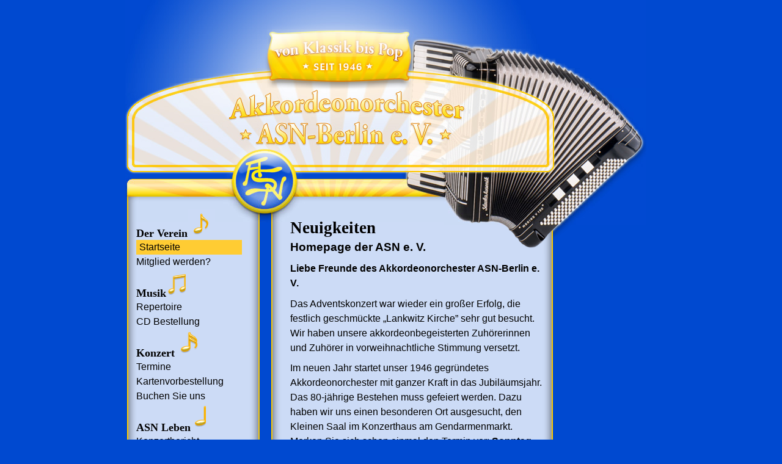

--- FILE ---
content_type: text/html; charset=ISO-8859-1
request_url: https://www.asn-berlin.de/index.shtml
body_size: 4457
content:
<!DOCTYPE html
	PUBLIC "-//W3C//DTD XHTML 1.0 Transitional//EN" "http://www.w3.org/TR/xhtml1/DTD/xhtml1-transitional.dtd">
<html>

<head>
	<title>Akkordeonorchester ASN-Berlin e. V. &#x266b;</title>
	<link rel="stylesheet" type="text/css" href="css/basis_asn.css" />
	<link rel="stylesheet" href="css/colorboxes.css" type="text/css" media="screen" />
	<link rel="icon" href="bilder/favicon.ico" type="image/x-icon" />
	<meta http-equiv="Content-type" content="text/html; charset=iso-8859-1" />
	<meta name="keywords"
		content="Neukölln, Akkordeon, Akordeon, Akordion, Akkordion, Accordion, Akkordeonmusik, Neukölln, Berlin, Akkordeonorchester, Akkordeonspielen, Ziehharmonika, Ziehorgel, Handorgel, Riemenorgel, Handharmonika, Quetschkommode, Schifferklavier, Dirigenten, Günther Kräutlein, Wolfgang Schwarz, Olaf Haase, Domenica Acri, Detlev Klatt, Wolfgang Schwarz, Lothar Haase, Dieter Bräutigam, Deutscher Harmonikaverband, Dt. Harmonikaverband" />
	<meta name="description"
		content="Die Seite des Akkordeonorchester ASN-Berlin e. V. Das Motto des Berliner Traditionsvereins: von Klassik bis Pop." />


	<script src="js/jquery1.4.3.min.js"></script>
	<script src="js/jquery.colorbox.js"></script>

	<script>
		$(document).ready(function () {
			//call ColorBox event to elements
			$("a[rel='lightbox']").colorbox()
		});
	</script>
	<style>
		#Eilmeldung {
			color: rgb(111 68 66);
			font-weight: 700;
			font-size: 1.5em;
			padding: 1em;
		}
	</style>
</head>

<!-- -------------------------   BODY START   ------------------------  -->

<!-- Doppelte deutsche Anfuehrungszeichen   &bdquo;   &rdquo;    &#x201D;    &#x201E;    -->
<!-- Besser natürlich: echte UTF-8 -Kodierung im Text, und die Datei als solche abspeichern -->

<body id="start">
	<div id="main">

		<div id="kopf">
			<img class="blocked" src="bilder/head_02.jpg" width="853" height="144" alt="" />
			<img class="blocked" src="bilder/head_04.jpg" width="853" height="97" alt="" />
			<img class="blocked" src="bilder/head_05.jpg" width="853" height="52" alt="" />
		</div>

		<div id="navi">

			<ul class="navi">
	<li class="rubrik">Der Verein<img src="bilder/note3aa.gif" width="45" height="45" alt="" /></li>
	<li><a href="index.shtml">Startseite</a></li>
	<li><a href="verein/mit.shtml">Mitglied werden?</a></li>
	
	<li class="rubrik">Musik<img src="bilder/note1.gif" width="40" height="45" alt="" /></li>
	<li><a href="musik/repertoir.shtml">Repertoire</a></li>
	<!--<li><a href="musik/hoerpr.shtml">Hörproben</a></li>-->
	<li><a href="musik/cdbest.shtml">CD Bestellung</a></li>
	
	<li class="rubrik">Konzert<img src="bilder/note2.gif" width="45" height="45" alt="" /></li>
	<li><a href="konzert/termin.shtml">Termine</a></li>
	<li><a href="konzert/karten.shtml">Kartenvorbestellung</a></li>
	<li><a href="konzert/buchen.shtml">Buchen Sie uns</a></li>
	
	<li class="rubrik">ASN Leben<img src="bilder/note4.gif" width="45" height="45" alt="" />	</li>
	<li><a href="verein/berichte.shtml">Konzertbericht</a></li>
	<li><a href="verein/fotos.shtml">Fotogalerie</a></li>
	<li><a href="verein/gal_gem.shtml">Auf Reisen</a></li>
	
	<li class="rubrik">Kontakt &amp; Tipps<img src="bilder/note2.gif" width="45" height="45" alt="" /></li>
	<li><a href="kontakt/partner.shtml">Ansprechpartner</a></li>
	<li><a href="kontakt/links.shtml">Link-Tipps</a></li>
</ul>


			<img class="balken" src="bilder/naviblk.gif" width="230" height="28" alt="" />
			<p class="aktuellheadl">KONZERT-TERMINE</p>

<p class="aktuellnachr">
<strong>Neujahrskonzert</strong><br></p>


<p><strong>Sonnabend, 31. Januar 2026</strong><br>
Von 14:30 bis 16:00 Uhr mit Kaffeetrinken - ohne Pause</p>

<p><strong>Sozialwerk Berlin e.V.</strong><br>
Humboldtstr. 12<br>
14193 Berlin<br>
Telefon: (030)8911051/52<br>
</p>
<!--<p>Eintritt 12 Euro, bitte <strong>unbedingt</strong> telefonisch anmelden und reservieren</p>
-->

<br><br>

<p class="aktuellnachr">
<strong>Jubiläumskonzert</strong><br></p>
<strong>80 Jahre Akkordeonorchester ASN-Berlin e.V.</strong><br></p>

<p><strong>Sonntag, 8. November 2026, 11 Uhr (Matinee)</strong><br>

<p><strong>Konzerthaus Berlin</strong><br>

Kleiner Saal<br>
Gendarmenmarkt<br>
10117 Berlin<br>
</p>


<p class="aktuellnachr"><a href="http://www.asn-berlin.de/konzert/termin.shtml">mehr Informationen</a> &#187;<br>
<a href="http://www.asn-berlin.de/konzert/karten.shtml">Karten vorbestellen</a> &#187;</p>

			<img src="bilder/note3.gif" width="45" height="45" alt="" />

		</div>

		<div id="text">
			<img class="bildl" src="bilder/akkord1.jpg" alt="" /><img class="bildla" src="bilder/akkord2.gif" alt="" />
			<h1>Neuigkeiten</h1>
			<h2>Homepage der ASN e. V.</h2>
			<p><strong>Liebe Freunde des Akkordeonorchester ASN-Berlin e.&thinsp;V.</strong></p>

			<p>Das Adventskonzert war wieder ein großer Erfolg, die festlich geschmückte &bdquo;Lankwitz Kirche&rdquo;
				sehr gut besucht.
				Wir haben unsere akkordeonbegeisterten Zuhörerinnen und Zuhörer in vorweihnachtliche Stimmung versetzt.
			</p>

			<p>Im neuen Jahr startet unser 1946 gegründetes Akkordeonorchester mit ganzer Kraft in das Jubiläumsjahr.
				Das 80-jährige Bestehen muss gefeiert werden. Dazu haben wir uns einen besonderen Ort ausgesucht,
				den Kleinen Saal im Konzerthaus am Gendarmenmarkt. Merken Sie sich schon einmal den Termin vor:
				<strong>Sonntag, 8. November 2026, 11 Uhr</strong> und feiern mit uns.
			</p>

			<p>Nach dem Konzert ist ein guter Termin, um im Orchester mit zu musizieren.
				Sollten Sie Akkordeon oder Schlagzeug spielen, sind notenkundig und haben Freude und Spaß daran,
				in einem Akkordeonorchester zu proben und mitzuspielen, rufen Sie an oder schicken Sie eine E-Mail, Sie
				sind herzlich willkommen. </p>

			<p>Ansprechpartner: </p>


			<p>Norbert Hübner<br>
				Telefon: 0171 814 93 51<br>
				<a href="mailto:info@asn-berlin.de">info@asn-berlin.de</a>
			</p>
			<p><strong>Probenraum:</strong><br>
				Evangelische Kirchengemeinde Mariendorf-Süd<br>
				Mariendorfer Damm 342<br>
				12107 Berlin<br><br>
				Die Proben finden donnerstags von 19.00 bis 21.30 Uhr statt.<br>
				Nähere Informationen unter dem Reiter &bdquo;Mitglied werden?&rdquo;</p>

			<!--
<p><img src="bilder/xmascd.jpg"><br></p>

<p>Sind Sie noch auf der Suche nach einem weihnachtlichen Mitbringsel?
Auf vielfachen Wunsch unseres Publikums - hier ist unsere Weihnachts-CD.
Rund eine Stunde populäre, fröhliche und besinnliche Akkordeonmusik.
Schauen Sie doch bitte unter <strong>CD Bestellungen</strong>.</p>
<p></p>
-->
			<br>
			<p><strong>Neu bei der ASN - unsere Wiedereinsteigergruppe</strong></p>
			<p>
				Du hast als Kind oder Jugendliche/r Akkordeon spielen gelernt und Lust und Zeit das Instrument wieder
				hervorzuholen
				und zu spielen? Du merkst, allein macht das keinen Spaß? Dann komm zu uns in die Wiedereinsteigergruppe.
				Zurzeit treffen sich 3 Interessierte mit einer erfahrenen Mitspielerin, um zusammen in kleiner Runde zu
				üben.</p>



			<p>
				<img style="float: right; margin-bottom: 2em; margin-left: 1.2em;" class="rand"
					src="bilder/PHOTO-2025-01-16-12-12-24_400px.jpg" width="178" />
				Wir spielen mal einstimmig und mal mehrstimmig, um wieder in das flüssige Spielen zu kommen
				und uns mit dem
				Akkordeon wohl zu fühlen. Natürlich ist ein Mitspielen im Orchester, in Absprache mit dem musikalischen
				Leiter,
				das Ziel.
			</p>


			<p>Melde dich gern per E-Mail bei
				Christiane Panka<br>
				<a href="mailto:info@asn-berlin.de">info@asn-berlin.de</a>
			</p>

			<p><strong>Wir freuen uns auf Sie/ auf Euch!</strong></p>



			<!--<h3><img src="bilder/note2.gif" width="45" height="45" alt="" /></h3>-->


			<p><a href="bilder/Orchester-ASN-2022.jpg" rel="lightbox">
					<img style="margin-bottom: 3em;" class="rand" src="bilder/Orchester-ASN-2022_kl.jpg"
						alt="Die Akkordeonspieler der ASN grüßen." title="Die Akkordeonspieler der ASN grüßen."></a></p>

			<p>Das Akkordeonorchester ASN im Abgeordnetenhaus bei der Probe vor dem Auftritt anlässlich der
				Dialogveranstaltung &bdquo;Engagiert in Berlin&rdquo;.</p>


			<p><a href="bilder/2024/ASN_im_Abgeordnetenhaus.jpg" rel="lightbox">
					<img style="margin-bottom: 3em;" class="rand" src="bilder/2024/ASN_im_Abgeordnetenhaus_400px.jpg"
						alt="Die Akkordeonspieler der ASN" title="Die Akkordeonspieler der ASN"></a></p>

			<!--<p>Zwei liebe unersetzliche Vereinsmitglieder haben uns in diesem Jahr für immer verlassen.</p>
<p><a href="bilder/2024/Wolfgang_memo.jpg" rel="lightbox">
<img style="width:15em; float: none;"class="rand" src="bilder/2024/Wolfgang_memo_kl.jpg" 
alt="Wolfgang" title="Wolfgang"></a></p>

<p>Wolfgang Bressler starb im September 2024. Jahrzehntelang war er der ASN eng verbunden, und wir trauern um einen unermüdlichen, 
zuverlässigen und eher stillen Helfer, einer von denen, ohne die ein Verein nur halb so gut funktioniert. 
Ehefrau Bärbel aus der 3. Stimme hat er stets begleitet, bei Konzerten, auf Reisen, bei den Proben. 
Wolfgang, wir vermissen dich!</p>

<p><a href="bilder/2024/Horst_memo.jpg" rel="lightbox">
<img style="width:15em; float: none;"class="rand" src="bilder/2024/Horst_memo_kl.jpg" 
alt="Horst" title="Horst"></a></p>

<p>Unser langjähriger Bassist Horst Schurig starb im März 2024 und wir trauern um einen guten Musiker und einen liebenswerten Menschen. 
Mit seinen Geschichten und Witzen, die nur so aus ihm heraussprudelten, 
trug er viel zum Zusammenhalt und zur Unterhaltung des Orchesters bei. 
Horst, wir vermissen dich!</p>-->

			<h3><br /><br />
				Was soll denn das &bdquo;ASN-Berlin&rdquo; im Namen?</h3>
			<p>Dahinter verbirgt sich der ehemalige Name: Akkordeon-Spielgemeinschaft Neukölln e.&thinsp;V.
				Das Akkordeonorchester ASN-Berlin ist ein Verein, der mit einem ca. 20 Mann und Frau starken
				(nicht nur Akkordeon!) Orchester aufspielt. Darüber hinaus gibt es bei uns auch nicht spielende
				Mitglieder.
				Sie sind ein ebenso wichtiger Bestandteil unserer Gruppe.</p>


			<h3>Über 75 Jahre Akkordeon</h3>
			<p>Unser Verein wurde 1946 gegründet.<br />
				Jährlich geben wir ein Hauptkonzert im Herbst und ein Weihnachtskonzert.
				Unsere begeisterten Akkordeonspieler treten aber auch auf Stadtteilfesten, im Britzer Garten,
				in Seniorenheimen und bei anderen Gelegenheiten auf.</p>

			<p><a href="bilder/Pokal75_IMG_E7194.JPG" rel="lightbox">
					<img style="margin-bottom: 1em;" class="rand" src="bilder/Pokal75_IMG_E7194_kl.JPG"
						alt="Pokal zum 75. Jubi." title="Pokal zum 75. Jubi."></a></p>

			<p><a href="bilder/Urkunde75_IMG_E7201.JPG" rel="lightbox">
					<img style="margin-bottom: 1em;" class="rand" src="bilder/Urkunde75_IMG_E7201_kl.JPG"
						alt="Urkunde zum 75. Jubi." title="Urkunde zum 75. Jubi."></a></p>



			<img src="bilder/note2.gif" width="45" height="45" alt="" /><br /><br />
			<h3>Von Klassik bis Pop?</h3>

			<p>Unser Repertoire erstreckt sich tatsächlich von Klassik bis Pop. Aktuelle Hits spielen wir genauso gern
				wie klassische Sinfonien oder Suiten, Walzer, Märsche und Tangos. Das Akkordeon bietet schließlich eine
				große Klangvielfalt – diese nutzen wir gern aus, auch mit von Mitspielern extra für uns geschriebenen
				Arrangements bekannter Titel.</p>

			<p>Neben der gemeinsamen Liebe zur Musik und zu unserem Instrument verbindet uns als Verein aber mehr: Jedes
				Jahr zu Himmelfahrt oder Pfingsten gehen wir auf Konzertreise, wir besuchen gemeinsam Konzerte (z. B.
				anderer Akkordeon-Orchester), veranstalten Probenwochenenden, Sommerfeste, Radtouren oder unsere
				legendären &bdquo;Schmalzstullenessen&rdquo;. Alles dies natürlich mit viel Akkordeonmusik …</p>


			<h3>Neugierig geworden?</h3>
			<p>Sie möchten mehr über uns erfahren? <a href="musik/hoerpr.shtml" target="_blank">Wie unsere Musik
					klingt</a>? Wer wir sind? Dann verweilen Sie doch ein wenig auf unserer Website und schauen sich
				alles an. Ein persönlicher Kontakt kann natürlich nicht ersetzt werden; also wenden Sie sich ruhig an <a
					href="kontakt/partner.shtml" target="_blank">unsere Ansprechpartner</a>.</p>


			<img src="bilder/note1.gif" width="45" height="45" alt="" />
		</div>

		<div id="fuss">
			<p><a href="impressum.shtml">Impressum</a> | <a href="datenschutz.shtml">Datenschutzhinweis</a>
			</p>
		</div>
	</div>

</body>

</html>

--- FILE ---
content_type: text/css
request_url: https://www.asn-berlin.de/css/basis_asn.css
body_size: 1224
content:
* {
	margin:0px;
	padding:0px;
	}

body {
	background: #0049d0; 
	color: #000000; 
	text-align: center;
	height:100%;
	font: 1em/150% tahoma, Arial, sans-serif;
	}

#main {
	background: url(../bilder/hg.gif) repeat-y left top transparent; 
	width: 870px;
	height: auto;
 	margin-left: auto;
 	margin-right: auto;
 	margin-top: 0px;
	text-align: left;
	}

#kopf{
	width: 853px;
	height: auto;
	float: left;
	position: relative;
	top: 0;
	left: 0;
	}

#kopfbild1 {
	position: relative;
	float: left;
	background: url(../bilder/head_02.jpg) no-repeat left top;
	width: 853px;
	height: 144px;
	}

#kopfbild2 {
	position: relative;
	float: left;
	background: url(../bilder/head_04.jpg) no-repeat left top;
	width: 853px;
	height: 97px;
	}

#kopfbild3 {
	position: relative;
	float: left;
	background: url(../bilder/head_05.jpg) no-repeat left top;
	width: 853px;
	height: 52px;
	}

#navi {   
	background: url(../bilder/navi_head.jpg) no-repeat;
	position: relative;
	top: 0px;
	left: 0px;
	float: left;
	width: 200px;
	height: auto;
	padding: 50px 0px 10px 30px;
}

#text { 
	background: url(../bilder/text_head.jpg) no-repeat; 
	width: 413px;
	float: left;
	padding: 65px 170px 20px 40px;
	height: auto;
	}

#fuss {
	clear: both;
	width: 853px;
	height: 80px;
	background: #0049d0 url(../bilder/foot.gif) no-repeat;
	text-align: left;
	padding-left: 5px;
	font-size: 0.7em;
	padding-top: 40px;
	line-height: 25px;
	text-transform: uppercase;
}
#fuss a {
	color: rgba(255,255,255,.5);
	text-decoration: none;
}
#fuss a:hover {
	color: rgba(255,255,255,8);
	background-color: transparent;
}

/* @group Linkstyles */
a,input[type=text],textarea, .hover-transition {
    transition: all 150ms ease-in-out;
    -moz-transition: all 150ms ease-in-out;
    -webkit-transition: all 150ms ease-in-out;
    -o-transition: all 150ms ease-in-out;
}

a:link, a:visited {
	text-decoration: underline; 
	color: black;
}

ul a:link, ul a:visited {
	text-decoration: none; 
}

a:active, a:hover { 
	text-decoration: none; 
	color: black;
	background: #ffcc33;
	}

a:link.hoerpr {
	background: url(../bilder/note2.gif) left top no-repeat;
	display: block;
	padding-left: 40px;
	font-weight: bold;
	text-decoration: none;
	width: auto;
	height: 60px;
	}

a:visited.hoerpr {
	background: url(../bilder/note2.gif) left top no-repeat;
	display: block;
	padding-left: 40px;
	font-weight: bold;
	text-decoration: none;
	width: auto;
	height: 60px;
	}

a:active.hoerpr {
	background: url(../bilder/note2turn.gif) left top no-repeat;
	display: block;
	padding-left: 40px;
	font-weight: bold;
	text-decoration: none;
	width: auto;
	height: 60px;
	}

a:hover.hoerpr {
	background: url(../bilder/note2turn.gif) no-repeat;
	padding-left: 40px;
	font-weight: bold;
	text-decoration: none;
	width: auto;
	height: 60px;
	}



/* @end */

/* @group Standards */

.italic, i, en {
	font-style: italic;
	}
b, strong {
	font-weight: bold;
	}

h1 {
	font: bold 1.7em "Times New Roman", Times, serif;
	margin-bottom: .2em;
	}

h2 {
	font: bold 1.2em tahoma, Arial, sans-serif;	
	margin-bottom: .6em;
	}

h3 {
	font-weight: bold;
	font-size: 1em;
	}

p {
	font-size: 1em;
	margin-bottom: .6em;
	}

form p {
	margin: 0;
	}

p img {
	margin-right: 10px;
	margin-bottom: 10px;
	border: 3px solid #ffcc33;
	margin-top: 10px;
	float:left;
	}

ul {
	list-style: none inside;
	}

.blocked {
	display: block;
	}

.clear {
	clear: both;
	}



/* @end */

/* @group Specials */

.termin {
	font-size: 0.8em;
	font-weight: bold;
	text-transform: uppercase;
	}

img.bildl {
	width: 332px;
	height: 75px;
	float: right;
	margin-top: -65px;
	margin-right: -170px;
	}

img.bildla {
	width: 233px;
	height: 48px;
	clear: right;
	float: right;
	margin-right: -170px;
	}

.hoerpr2 {
	background: transparent no-repeat;
	display: block;
	text-transform: uppercase;
	font-style: normal;
	font-weight: normal;
	font-size: 0.9em;
	text-decoration: none;
	}

.small, .small a:link, .small a:visited {
	font-size: 0.7em;
	color: #abb7cd;
	text-transform: uppercase;
}

ul img {
	display: inline;
	}  


ul.navi {
	list-style: none;
	width: 195px;
	height: auto;
	margin-left: -12px;
}
ul.navi a {
	display: block;
    max-width: 86%;
}
ul.navi a:hover {
	padding-left: 5px;
}
body#start ul.navi a[href*="index.shtml"] {
	background: #ffcc33;
	padding-left: 5px;
	}
body#mitmachen ul.navi a[href*="mit.shtml"] {
	background: #ffcc33;
	padding-left: 5px;
	}
body#repertoir ul.navi a[href*="repertoir.shtml"] {
	background: #ffcc33;
	padding-left: 5px;
	}
body#hoerprobe ul.navi a[href*="hoerpr.shtml"] {
	background: #ffcc33;
	padding-left: 5px;
	}
body#cds ul.navi a[href*="cdbest.shtml"] {
	background: #ffcc33;
	padding-left: 5px;
	}
body#termine ul.navi a[href*="termin.shtml"] {
	background: #ffcc33;
	padding-left: 5px;
	}
body#karten ul.navi a[href*="karten.shtml"] {
	background: #ffcc33;
	padding-left: 5px;
	}
body#buchen ul.navi a[href*="buchen.shtml"] {
	background: #ffcc33;
	padding-left: 5px;
	}
body#berichte ul.navi a[href*="berichte.shtml"] {
	background: #ffcc33;
	padding-left: 5px;
	}
body#fotos ul.navi a[href*="fotos.shtml"] {
	background: #ffcc33;
	padding-left: 5px;
	}
body#galgem ul.navi a[href*="gal_gem.shtml"] {
	background: #ffcc33;
	padding-left: 5px;
	}
body#partner ul.navi a[href*="partner.shtml"] {
	background: #ffcc33;
	padding-left: 5px;
	}
body#links ul.navi a[href*="links.shtml"] {
	background: #ffcc33;
	padding-left: 5px;
	}


li.rubrik {
	font: bold 18px Times New Roman, Times, serif;
	}

.abst_u {
	margin-bottom: 1em;
	}

.rand {
	text-align: left;
	border: 3px solid #ffcc33;
	margin-right: 5px;
	margin-bottom: 5px;
	margin-top: 5px;
	}

.balken {
	margin-top: 20px;
	margin-left: -30px;
	margin-bottom: 20px;
	}

.formular {
	float: right;
	width: 220px;
	height: auto;
	}

.aktuellheadl {
	padding-right: 20px;
	text-transform: uppercase;
	font-size: 0.9em;
	font-weight: bold;
	margin-bottom: 10px;
}

.aktuellnachr {
	padding-right: 30px;
	font-size: 1em;
	}



/* @end */

/* @group iFrame */

iframe {
	width: 380px;
	height: 620px;
	border: 1px solid #bdcbe3;
	overflow: auto;
}



/* @end */
	

--- FILE ---
content_type: text/css
request_url: https://www.asn-berlin.de/css/colorboxes.css
body_size: 1052
content:
/* @override http://www.plentz.de/css/colorboxes.css */

/*
    ColorBox Core Style
    The following rules are the styles that are consistant between themes.
    Avoid changing this area to maintain compatability with future versions of ColorBox.
*/

#colorbox, #cboxOverlay, #cboxWrapper {
	position: absolute;
	top: 0;
	left: 0;
	z-index: 9999;
	overflow: hidden;
}

#cboxOverlay {
	position: fixed;
	width: 100%;
	height: 100%;
}

#cboxMiddleLeft, #cboxBottomLeft {
	clear: left;
}

#cboxContent {
	position: relative;
	overflow: hidden;
}

#cboxLoadedContent {
	overflow: auto;
}

#cboxLoadedContent iframe {
	display: block;
	width: 100%;
	height: 100%;
	border: 0;
}

#cboxTitle {
	margin: 0;
	font-size: 0.8em;
}

#cboxLoadingOverlay, #cboxLoadingGraphic {
	position: absolute;
	top: 0;
	left: 0;
	width: 100%;
}

#cboxPrevious, #cboxNext, #cboxClose, #cboxSlideshow {
	cursor: pointer;
}

/* 
    Example user style
    The following rules are ordered and tabbed in a way that represents the
    order/nesting of the generated HTML, so that the structure easier to understand.
*/

#cboxOverlay {
	background: url(../bilder/lightbox/overlay.png) repeat 0 0;
}

#colorbox {
	font-family: Arial, Helvetica, Geneva, sans-serif;
	font-size: 0.9em;
}

#cboxTopLeft {
	width: 21px;
	height: 21px;
	background: url(../bilder/lightbox/controls.png) -100px 0 no-repeat;
}

#cboxTopRight {
	width: 21px;
	height: 21px;
	background: url(../bilder/lightbox/controls.png) -129px 0 no-repeat;
}

#cboxBottomLeft {
	width: 21px;
	height: 21px;
	background: url(../bilder/lightbox/controls.png) -100px -29px no-repeat;
}

#cboxBottomRight {
	width: 21px;
	height: 21px;
	background: url(../bilder/lightbox/controls.png) -129px -29px no-repeat;
}

#cboxMiddleLeft {
	width: 21px;
	background: url(../bilder/lightbox/controls.png) left top repeat-y;
}

#cboxMiddleRight {
	width: 21px;
	background: url(../bilder/lightbox/controls.png) right top repeat-y;
}

#cboxTopCenter {
	height: 21px;
	background: url(../bilder/lightbox/border.png) 0 0 repeat-x;
}

#cboxBottomCenter {
	height: 21px;
	background: url(../bilder/lightbox/border.png) 0 -29px repeat-x;
}

#cboxContent {
	background: #fff;
}

#cboxLoadedContent {
	margin-bottom: 28px;
}

#cboxTitle {
	position: absolute;
	bottom: 4px;
	left: 0;
	text-align: center;
	width: 100%;
	color: #949494;
}

#cboxCurrent {
	position: absolute;
	bottom: 4px;
	left: 58px;
	color: #3b3b3b;
	font-weight: bold;
}

#cboxSlideshow {
	position: absolute;
	bottom: 4px;
	right: 30px;
	color: #0092ef;
}

#cboxPrevious {
	position: absolute;
	bottom: 0;
	left: 0px;
	background: url(../bilder/lightbox/controls.png) -75px 0px no-repeat;
	width: 25px;
	height: 25px;
	text-indent: -9999px;
}

#cboxPrevious.hover {
	background-position: -75px -25px;
}

#cboxNext {
	position: absolute;
	bottom: 0;
	left: 27px;
	background: url(../bilder/lightbox/controls.png) -50px 0px no-repeat;
	width: 25px;
	height: 25px;
	text-indent: -9999px;
}

#cboxNext.hover {
	background-position: -50px -25px;
}

#cboxLoadingOverlay {
	background: url(../bilder/lightbox/loading_background.png) center center no-repeat;
}

#cboxLoadingGraphic {
	background: url(../bilder/lightbox/loading.gif) center center no-repeat;
}

#cboxClose {
	position: absolute;
	bottom: 0;
	right: 0;
	background: url(../bilder/lightbox/controls.png) -25px 0px no-repeat;
	width: 25px;
	height: 25px;
	text-indent: -9999px;
}

#cboxClose.hover {
	background-position: -25px -25px;
}

/*
    The following fixes png-transparency for IE6.  
    It is also necessary for png-transparency in IE7 & IE8 to avoid 'black halos' with the fade transition
    
    Since this method does not support CSS background-positioning, it is incompatible with CSS sprites.
    Colorbox preloads navigation hover classes to account for this.
    
    !! Important Note: AlphaImageLoader src paths are relative to the HTML document,
    while regular CSS background ../basic_img are relative to the CSS document.
*/

.cboxIE #cboxTopLeft {
	background: transparent;
	filter: progid:DXImageTransform.Microsoft.AlphaImageLoader(src=../bilder/lightbox/internet_explorer/borderTopLeft.png, sizingMethod='scale');
}

.cboxIE #cboxTopCenter {
	background: transparent;
	filter: progid:DXImageTransform.Microsoft.AlphaImageLoader(src=../bilder/lightbox/internet_explorer/borderTopCenter.png, sizingMethod='scale');
}

.cboxIE #cboxTopRight {
	background: transparent;
	filter: progid:DXImageTransform.Microsoft.AlphaImageLoader(src=../bilder/lightbox/internet_explorer/borderTopRight.png, sizingMethod='scale');
}

.cboxIE #cboxBottomLeft {
	background: transparent;
	filter: progid:DXImageTransform.Microsoft.AlphaImageLoader(src=../bilder/lightbox/internet_explorer/borderBottomLeft.png, sizingMethod='scale');
}

.cboxIE #cboxBottomCenter {
	background: transparent;
	filter: progid:DXImageTransform.Microsoft.AlphaImageLoader(src=../bilder/lightbox/internet_explorer/borderBottomCenter.png, sizingMethod='scale');
}

.cboxIE #cboxBottomRight {
	background: transparent;
	filter: progid:DXImageTransform.Microsoft.AlphaImageLoader(src=../bilder/lightbox/internet_explorer/borderBottomRight.png, sizingMethod='scale');
}

.cboxIE #cboxMiddleLeft {
	background: transparent;
	filter: progid:DXImageTransform.Microsoft.AlphaImageLoader(src=../bilder/lightbox/internet_explorer/borderMiddleLeft.png, sizingMethod='scale');
}

.cboxIE #cboxMiddleRight {
	background: transparent;
	filter: progid:DXImageTransform.Microsoft.AlphaImageLoader(src=../bilder/lightbox/internet_explorer/borderMiddleRight.png, sizingMethod='scale');
}